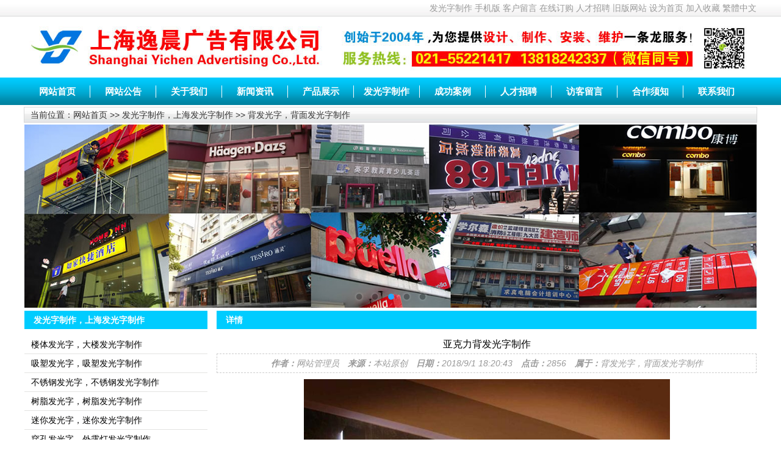

--- FILE ---
content_type: text/html; Charset=utf-8
request_url: http://shyichen.net/info.asp?id=1029
body_size: 16067
content:
<!DOCTYPE html PUBLIC "-//W3C//DTD XHTML 1.0 Transitional//EN" "http://www.w3.org/TR/xhtml1/DTD/xhtml1-transitional.dtd">
<html xmlns="http://www.w3.org/1999/xhtml">
<head>
<meta http-equiv="Content-Type" content="text/html; charset=utf-8" />
<title>亚克力背发光字制作-上海逸晨广告标识制作公司</title>
<meta name="author" content="上海逸晨广告有限公司">
<meta name="keywords" content="">
<meta name="description" content="">
<meta name="copyright" content="Shanghai Yichen Advertisings Co.,Ltd. design by kunny" />
<link href="/_skins/faguangzi/style.css" rel="stylesheet" type="text/css" />
<link href="style.css" rel="stylesheet" type="text/css" />
<script type="text/javascript" src="/_javascript/jquery.js"></script>
<script type="text/javascript" src="/_javascript/common.js"></script>
<!--[if lte IE 6]>
<script type="text/javascript" src="/_javascript/minmax.js"></script>
<![endif]-->
</head>
<body oncontextmenu=self.event.returnValue=false onselectstart="return false">
<noscript><iframe src=""></iframe></noscript><body>
<div id="top_menu_main">
	<div id="top_menu">
		<p id="top_menu"><a href="/faguangzi.asp" target="_blank">发光字制作</a> <a href="http://wap.shyichen.net" target="_blank">手机版</a> <a href="/guestbook.asp" target="_blank">客户留言</a> <a href="/order.asp" target="_blank">在线订购</a> <a href="/recruitment.asp" target="_blank">人才招聘</a> <a href="/old.asp" target="_blank">旧版网站</a> <a onclick="this.style.behavior='url(#default#homepage)';this.setHomePage('http://www.shyichen.net');" href="#">设为首页</a> <a href="javascript:window.external.AddFavorite('http://www.shyichen.net', '上海逸晨广告标识制作公司')">加入收藏</a> <a id="StranLink">繁體中文<script language="JavaScript" src="/_javascript/language.js"></script></a></p>
	</div>
</div>
<div id="top_main">
	<div id="top">
		<div id="top_logo">
			<h1><a href="http://www.shyichen.net"><img src="/_skins/faguangzi/images/logo.jpg" title="上海逸晨广告标识制作公司" alt="上海逸晨广告标识制作公司" /></a></h1>
		</div>
<div class="float_clear"></div>
	</div>
</div>
<div id="navigation_main">
	<div id="navigation">
		<ul>
<li id="navigation_home">
<a class="current_navigation" href="/" title="网站首页">网站首页</a></li>
<li class="main_nav">
<a  href="/channel.asp?id=1" target="_self" title="网站公告">网站公告</a>
</li>
<li class="main_nav">
<a  href="/channel.asp?id=2" target="_self">关于我们</a>
<ul>
<li><a href="/channel.asp?id=8" target="_self">企业文化</a></li>
<li><a href="/channel.asp?id=9" target="_self">业务范围</a></li>
<li><a href="/channel.asp?id=15" target="_self">服务流程</a></li>
<li><a href="/channel.asp?id=22" target="_self">服务客户</a></li>
</ul>
</li>
<li class="main_nav">
<a  href="/channel.asp?id=3" target="_self">新闻资讯</a>
<ul>
<li><a href="/channel.asp?id=10" target="_self">公司新闻</a></li>
<li><a href="/channel.asp?id=11" target="_self">行业新闻</a></li>
<li><a href="/channel.asp?id=14" target="_self">产品知识</a></li>
</ul>
</li>
<li class="main_nav">
<a  href="/channel.asp?id=4" target="_self">产品展示</a>
<ul>
<li><a href="/channel.asp?id=12" target="_self">发光字制作</a></li>
<li><a href="/channel.asp?id=13" target="_self">广告牌制作</a></li>
<li><a href="/channel.asp?id=23" target="_self">广告灯箱制作</a></li>
<li><a href="/channel.asp?id=18" target="_self">门头店招制作</a></li>
<li><a href="/channel.asp?id=21" target="_self">金属立体字</a></li>
<li><a href="/channel.asp?id=24" target="_self">精神堡垒/立牌</a></li>
<li><a href="/channel.asp?id=16" target="_self">亚克力雕刻</a></li>
<li><a href="/channel.asp?id=17" target="_self">led显示屏制作</a></li>
<li><a href="/channel.asp?id=19" target="_self">喷绘写真制作</a></li>
<li><a href="/channel.asp?id=20" target="_self">楼体亮化工程</a></li>
<li><a href="/channel.asp?id=25" target="_self">地产围挡制作</a></li>
<li><a href="/channel.asp?id=26" target="_self">艺术造型雕塑</a></li>
<li><a href="/channel.asp?id=27" target="_self">导视系统设计</a></li>
<li><a href="/channel.asp?id=28" target="_self">钢结构工程</a></li>
<li><a href="/channel.asp?id=29" target="_self">房产广告制作</a></li>
</ul>
</li>
<li class="main_nav">
<a  href="/channel.asp?id=30" target="_self" title="发光字制作">发光字制作</a>
<ul>
<li><a href="/channel.asp?id=38">背发光字</a></li>
<li><a href="/channel.asp?id=31">楼体发光字</a></li>
<li><a href="/channel.asp?id=32">吸塑发光字</a></li>
<li><a href="/channel.asp?id=34">树脂发光字</a></li>
<li><a href="/channel.asp?id=35">迷你发光字</a></li>
<li><a href="/channel.asp?id=36">穿孔发光字</a></li>
<li><a href="/channel.asp?id=37">门头发光字</a></li>
<li><a href="/channel.asp?id=33">不锈钢发光字</a></li>
<li><a href="/channel.asp?id=51">霓虹灯发光字</a></li>
</ul>
</li>
<li class="main_nav">
<a  href="/channel.asp?id=6" target="_self" title="成功案例">成功案例</a>
</li>
<li class="main_nav">
<a  href="/recruitment.asp" target="_self" title="人才招聘">人才招聘</a>
</li>
<li class="main_nav">
<a  href="/guestbook.asp" target="_self" title="访客留言">访客留言</a>
</li>
<li class="main_nav">
<a  href="/channel.asp?id=50" target="_self" title="合作须知">合作须知</a>
</li>
<li class="main_nav">
<a  href="/channel.asp?id=7" target="_self">联系我们</a>
<ul>
<li><a href="/yangpu.asp" target="_blank">杨浦公司</a></li>
<li><a href="/minhang.asp" target="_blank">闵行公司</a></li>
<li><a href="/hongkou.asp" target="_blank">虹口公司</a></li>
<li><a href="/zhabei.asp" target="_blank">闸北公司</a></li>
<li><a href="/putuo.asp" target="_blank">普陀公司</a></li>
<li><a href="/jingan.asp" target="_blank">静安公司</a></li>
<li><a href="/changning.asp" target="_blank">长宁公司</a></li>
<li><a href="/xuhui.asp" target="_blank">徐汇公司</a></li>
<li><a href="/luwan.asp" target="_blank">卢湾公司</a></li>
<li><a href="/huangpu.asp" target="_blank">黄浦公司</a></li>
</ul>
</li>
</ul>
</div>
</div>

<div class="current_location">当前位置：<a href="/">网站首页</a> >> <a href="/channel.asp?id=30">发光字制作，上海发光字制作</a> >> <a href="/channel.asp?id=38">背发光字，背面发光字制作</a></div>
<link rel="stylesheet" type="text/css" href="/js/style.css" />
<script type="text/javascript" src="/js/jquery-1.8.2.min.js"></script>
<div id="demo01" class="flexslider">
	<ul class="slides">
		<li><div class="img"><img src="/images/b1.jpg" height="300" width"1200"></div></li>
		<li><div class="img"><img src="/images/b2.jpg" height="300" width"1200" ></div></li>
		<li><div class="img"><img src="/images/b3.jpg" height="300" width"1200"></div></li>
		<li><div class="img"><img src="/images/b4.jpg" height="300" width"1200"></div></li>
		<li><div class="img"><img src="/images/b5.jpg" height="300" width"1200"></div></li>
	</ul>
</div><!--flexslider end-->
<script type="text/javascript" src="/js/slider.js"></script> 
<script type="text/javascript">
$(function(){

	$('#demo01').flexslider({
		animation: "slide",
		direction:"horizontal",
		easing:"swing"
	});
		
});
</script>
<div id="content_main">
	<div id="content_title"></div>
	<div id="content_body">
		<div id="left">
		
			<div class="left_title">
				<h2>发光字制作，上海发光字制作</h2>
			</div>
			<div class="left_body">
				<ul class="channel_list">
					<li><a href="/channel.asp?id=31">楼体发光字，大楼发光字制作</a></li><li><a href="/channel.asp?id=32">吸塑发光字，吸塑发光字制作</a></li><li><a href="/channel.asp?id=33">不锈钢发光字，不锈钢发光字制作</a></li><li><a href="/channel.asp?id=34">树脂发光字，树脂发光字制作</a></li><li><a href="/channel.asp?id=35">迷你发光字，迷你发光字制作</a></li><li><a href="/channel.asp?id=36">穿孔发光字，外露灯发光字制作</a></li><li><a href="/channel.asp?id=37">门头发光字，店招发光字制作</a></li><li><a href="/channel.asp?id=38">背发光字，背面发光字制作</a></li><li><a href="/channel.asp?id=51">霓虹灯，霓虹灯发光字制作</a></li><li><a href="/channel.asp?id=52">亚克力发光字，亚克力发光字制作</a></li><li><a href="/channel.asp?id=55">千彩字制作，千彩发光字厂家</a></li>
				</ul>
			</div>
			<div class="left_bottom"></div>
		
			<div class="left_title">
	<h2>联系我们</h2>
</div>
<div class="left_body">
	<p>联系人：王经理</p>
	<p>手机：158-0069-6444</p>
		
		<p>客服一号：<a target="_blank" href="http://wpa.qq.com/msgrd?v=3&uin=858581411&site=qq&menu=yes"><img border="0" src="http://wpa.qq.com/pa?p=2:858581411:41" alt="客服一号" title="客服一号"></a></p>
		
		<p>客服二号：<a target="_blank" href="http://wpa.qq.com/msgrd?v=3&uin=543366767&site=qq&menu=yes"><img border="0" src="http://wpa.qq.com/pa?p=2:543366767:41" alt="客服二号" title="客服二号"></a></p>
		
	<p>邮件：yichenad#qq.com</p>
	<p>地址：上海市杨浦区军工路1300号</p>
	<p>网址：http://www.shyichen.net</p>
</div>
<div class="left_bottom"></div>

		</div>
		<div id="right">
			<div class="right_title">
				<h2>详情</h2>
			</div>
			<div class="right_body">
				<h1 id="info_name">亚克力背发光字制作</h1>
				<div id="info_intro">
				  <div align="center"><em><strong>作者：</strong>网站管理员　<strong>来源：</strong>本站原创　<strong>日期：</strong>2018/9/1 18:20:43　<strong>点击：</strong>2856　<strong>属于：</strong><a href="/channel.asp?id=38" target="_blank">背发光字，背面发光字制作</a></em></div>
			  </div>
			  <div id="info_extra">
<a href="/uploadfile/image/20180901182041.jpg" target="_blank"><img id="info_pic" src="/uploadfile/image/20180901182041.jpg" title="亚克力背发光字制作" alt="亚克力背发光字制作" /></a>
				</div>
				<div id="info_content"></div>


<p><span style="color: #ff0000"><strong><span style="font-size: 16px">恭喜！恭喜！恭喜！</span></strong></span></p>
<p><span style="color: #000000"><span style="background-color: #00ffff"><span style="font-size: 14px">因为您踏进的是一个具有10年以上上海广告标识工程设计、制作、安装、维护经验的大型广告工程公司，一个秉承&ldquo;忠于客户，服务客户，想客户之所想&rdquo;的核心宗旨、能为您提供更全面、更周到的广告标识工程设计、制作、安装、维护服务理念的企业。我们优良的团队服务模式，广泛博得沪上众多著名商户的良好口碑。携手我们，您将能充分感受到拥有一支&ldquo;帮您省钱、让您放心、让您省心&rdquo;的专业、优质服务团队带来的最佳体验。联系电话：021-5522 1417
</span></span></span><span style="background-color: #00ffff"><span style="color: #ff0000"><span style="font-size: 16px"><strong><br />
</strong></span></span></span><span style="color: #ff0000"><span style="font-size: 16px"><strong>逸晨广告向您推荐如下服务：<br />
</strong></span></span><span style="font-size: 14px"><a href="/channel.asp?id=38">背发光字</a></span><span style="font-size: 14px">&nbsp; </span><span style="font-size: 14px"><a href="/channel.asp?id=31">楼体发光字</a></span><span style="font-size: 14px">&nbsp; </span><span style="font-size: 14px"><a href="/channel.asp?id=32">吸塑发光字</a></span><span style="font-size: 14px">&nbsp; </span><span style="font-size: 14px"><a href="/channel.asp?id=34">树脂发光字</a></span><span style="font-size: 14px">&nbsp; </span><span style="font-size: 14px"><a href="/channel.asp?id=35">迷你发光字</a></span><span style="font-size: 14px">&nbsp; </span><span style="font-size: 14px"><a href="/channel.asp?id=36">穿孔发光字</a></span><span style="font-size: 14px">&nbsp; </span><span style="font-size: 14px"><a href="/channel.asp?id=37">门头发光字</a></span><span style="font-size: 14px">&nbsp; </span><span style="font-size: 14px"><a href="/channel.asp?id=33">不锈钢发光字</a></span><span style="font-size: 14px">&nbsp; </span><a target="_self" href="/channel.asp?id=13"><span style="font-size: 14px">广告牌制作</span></a><span style="font-size: 14px"><a target="_self" href="/channel.asp?id=16">亚克力雕刻</a></span><span style="font-size: 14px">&nbsp; </span><span style="font-size: 14px"><a target="_self" href="/channel.asp?id=17">led显示屏</a></span><span style="font-size: 14px">&nbsp; </span><span style="font-size: 14px"><a target="_self" href="/channel.asp?id=18">门头店招制作</a></span><span style="font-size: 14px">&nbsp; </span><span style="font-size: 14px"><a target="_self" href="/channel.asp?id=19">喷绘写真制作</a></span><span style="font-size: 14px">&nbsp; </span><span style="font-size: 14px"><a target="_self" href="/channel.asp?id=21">楼体亮化工程</a></span><span style="font-size: 14px">&nbsp; </span><span style="font-size: 14px"><a target="_self" href="/channel.asp?id=22">金属立体字</a></span><span style="font-size: 14px">&nbsp; </span><span style="font-size: 14px"><a target="_self" href="/channel.asp?id=23">广告灯箱制作</a></span><span style="font-size: 14px">&nbsp; </span><span style="font-size: 14px"><a target="_self" href="/channel.asp?id=24">精神堡垒/立牌</a></span><span style="font-size: 14px">&nbsp; </span><span style="font-size: 14px"><a target="_self" href="/channel.asp?id=25">地产围挡制作</a></span><span style="font-size: 14px">&nbsp; </span><span style="font-size: 14px"><a target="_self" href="/channel.asp?id=26">艺术造型雕塑</a></span><span style="font-size: 14px">&nbsp; </span><span style="font-size: 14px"><a target="_self" href="/channel.asp?id=27">导视系统设计</a></span><span style="font-size: 14px">&nbsp; </span><span style="font-size: 14px"><a target="_self" href="/channel.asp?id=28">钢结构工程</a></span><span style="font-size: 14px">&nbsp; </span><a target="_self" href="/channel.asp?id=29"><span style="font-size: 14px">房产广告制作</span></a></p>
				<div id="info_around">
					<p><strong>上一：</strong><a href="/info.asp?id=1030" title="绿植背发光字">绿植背发光字</a></p>
					<p><strong>下一：</strong><a href="/info.asp?id=1028" title="黄钛拉丝背发光字">黄钛拉丝背发光字</a></p>
				</div>
			</div>
			<div class="right_bottom"></div>
		</div>
		<div class="float_clear"></div>
	</div>
	<div id="content_bottom"></div>
</div>
<div id="copyright_main">
<div id="copyright">
<p><p style="text-align: center">Copyright &copy; 2007-2015 上海逸晨广告有限公司 <a href="http://www.shyichen.net">http://www.shyichen.net</a> 版权所有 <script src="http://s15.cnzz.com/stat.php?id=3670075&web_id=3670075" language="JavaScript"></script><br />
服务热线：021-55221417&nbsp;&nbsp; 传真:021-55092206&nbsp; 地址：上海市杨浦区军工路1300号森远木业对面4号&nbsp;<br />
手机：15800696444(王经理)&nbsp; &nbsp;邮箱:shyichen # 126.com&nbsp; QQ:858581411&nbsp;&nbsp;&nbsp; 543366767<br />
本站服务地区：松江区、闵区行、青浦区、浦东区、徐汇区、长宁区、普陀区、闸北区、虹口区、杨浦区、黄浦区、卢湾区、静安区、宝山区、嘉定区、金山区、南汇区、奉贤区，崇明县。
<br />
未经许可不得转载或链接本网站图片及内容，违者必究其法律责任。 <a title="网站地图" target="_self" href="/sitemap.html">网站地图</a></p>
<script language="JavaScript" src="http://code.54kefu.net/kefu/js/155/794755.js" type="text/javascript" charset="utf-8"></script></p>
</div>
</div>
</body>
</html>


--- FILE ---
content_type: text/css
request_url: http://shyichen.net/_skins/faguangzi/style.css
body_size: 10621
content:
@charset "utf-8";
/* CSS Document */
/* 通用属性 */
* { margin:0; padding:0; list-style:none; }
body { font-family:"宋体"; font-size:14px; }
#main_out { }
.float_clear { clear:both; }
.float_left { float:left; }
.float_right { float:right; }
.display_none { display:none; }
img { border:none; }
.red { color:red; }
.must_input { font-weight:bold; color:red; }
.green { color:green; }
.blue { color:blue; }
.gray { color:gray; }
.purple { color:purple; }
.clear { clear:both; }
.highlight { color:#FFF; background:red; padding:1px; }
a { text-decoration:none; color:#000; }
a:hover { text-decoration:underline; color:#FF0000; }
p { line-height:26px; }
/* 顶部 */
#top_menu_main { background:url(images/top_menu_bg.jpg) repeat-x; height:27px; }
#top_menu { height:27px; line-height:27px; text-align:right; width:1200px; margin:0 auto; }
#top_menu a { color:#000; color:#999; }
#top_main { }
#top { width:1200px; margin:0 auto; }
#top_logo { float:left; width:1200px; height:100px; }
#top_site_name { float:left; width:500px; height:100px; background:url(images/site_name.jpg) no-repeat; }
#top_time { padding-top:20px; text-align:right; }
/* 导航 */
#navigation_main { height:45px; background:url(images/mbg.jpg); repeat-x; }
#navigation { width:1200px; height:45px; margin:0 auto; }
#navigation ul #navigation_home { float:left; line-height:45px; text-align:center; }
#navigation ul .main_nav { float:left; line-height:45px; text-align:center; background:url(images/navigation_li_bg.jpg) left no-repeat; padding-left:1px; }
#navigation ul li a { width:107px; display:block; font-size:15px; font-weight:bold; color:#FFF; }
#navigation ul li a:hover { font-size:16px; text-decoration:none; color:#FFFF00; background:url(images/navigation_hover_bg.jpg) repeat-x; }
/*导航栏下拉*/
#navigation ul li ul { display:none; position:absolute; background:#FF0000; padding:2px 0; z-index:9999; }
#navigation ul li ul li { line-height:20px; }
#navigation ul li ul li a { font-weight:normal; color:#FFF; font-size:14px; }
#navigation ul li ul li a:hover { text-decoration:underline; background:none; font-size:15px; color:#FFFF00; }
/*首页文字*/
#index_font .title { font-size: 23px; text-align: center; line-height: 60px; }
/* 当前位置 */
.current_location {width:1190px; padding-left:10px; margin:3px auto; background:url(images/current_location.jpg) repeat-x; height:24px; line-height:24px; border:1px solid #D8D8D9; color:#333333; }
.current_location a { color:#333333; }
.current_location .current_channel { font-weight:bold; color:red; }
/* 幻灯 */
#banner_main {width:1200px; margin:0 auto; }
#banner_title { }
#banner_body { border:5px solid #D7D7D7;}
#banner_body img { width:970px; }
#banner_bottom { }
/* 主体 */
#content_main { width:1200px; margin:0 auto; }
#content_title { display:none; }
#content_body { margin:5px auto; }
#content_bottom { display:none; }
/*主体左侧*/
#left { float:left; width:300px; }
#left_h { display:none; }
#left_b { }
#left_f { display:none; }
.left_title { height:30px; line-height:30px; background:#00CCFF;padding:0 15px; }
.left_title h2 { font-size:14px; color:#FFF; line-height:30px;}
.left_title a { color:#FFF; }
.left_body { padding:10px 0; overflow:hidden; zoom:1; }
.left_bottom { height:12px;}
/*主体右侧*/
#right { float:right; width:885px;}
#right_h { display:none; }
#right_b { }
#right_f { display:none; }
.right_title { background:#00CCFF;height:30px; line-height:30px; padding:0 15px;}
.right_title h2 { font-size:14px; color:#FFFFFF; line-height:30px; }
.right_body { padding:10px 0; overflow:hidden; zoom:1;}
.right_bottom { height:10px; }
/*发光字右侧*/
#right1 { float:right; width:1200px;}
#right1_h { display:none; }
#right1_b { }
#right1_f { display:none; }
.right1_title { background:#00CCFF;height:30px; line-height:30px; padding:0 15px;}
.right1_title h2 { font-size:14px; color:#FFFFFF; line-height:30px; }
.right1_body { padding:10px 0; overflow:hidden; zoom:1;}
.right1_bottom { height:10px; }
/*通用内容块*/
.c_title { background:#DADADA; height:26px; line-height:26px; padding:0 15px; }
.c_title h2 { font-size:12px; color:#2A2A2A; line-height:26px; }
.c_body { padding:10px 0; overflow:hidden; zoom:1; }
.c_bottom { height:10px; }

/* 友情链接 */
#link_main { padding-top:10px; }
#link_title { background:#BB0102; height:28px; line-height:28px; padding:0 10px; width:1180px; margin:0 auto; }
#link_title a { color:#FFF; }
#link_title h2 { font-size:14px; color:#FFF; }
#link_body { width:1160px; margin:0 auto; border:1px solid #BB0102; border-top:none; padding:10px 20px; }
#link_pic { overflow:auto; zoom:1; }
#link_pic ul li { float:left; padding:1px 3px; text-align:center; }
#link_pic img { width:100px; height:30px; padding:2px; border:1px solid #CCC; }
#link_pic ul li a:hover img { border:1px solid #6C9ACC; }
#link_text { overflow:auto; zoom:1; }
#link_text ul li { float:left; text-align:center; padding:1px; }
#link_text a { display:block; line-height:22px; width:120px; background:#EDEDED; }
/* 版权信息 */
#copyright_main { background:#00CCFF; repeat-x; }
#copyright { width:1200px; margin:0 auto; padding-top:10px; color:#FFFFFF;}
/* 留言 */
.guestbook_main { padding:10px; border:1px solid #CCC; margin-bottom:10px; }
.guestbook_title { color:#227BAD; line-height:30px; font-weight:bold; border-bottom:1px dashed #227BAD; }
.guestbook_intro { line-height:30px; text-align:right; }
.guestbook_content { padding:5px; border:1px dashed #CCC; margin-bottom:10px; }
.guestbook_answer { padding:5px; border:1px solid #CCC; }
.guestbook_answer h2 { color:red; line-height:20px; font-size:12px; }
/*左侧通用列表*/
.ul_left_common li { line-height:28px; border-bottom:1px dashed #CCC; padding-left:10px; background:url(images/ul_left_common.jpg) left no-repeat; }
/*产品列表*/
.productslist li { float:left; text-align:center; padding:4px; }
.productslist li img { padding:4px; border:1px solid #999999; width:203px; height:135px; }
.productslist li a { line-height:22px; }
.productslist li a:hover img { border:1px solid #cc0000; }
/*发光字产品列表*/
.productslist1 li { float:left; text-align:center; padding:4px; }
.productslist1 li img { padding:4px; border:1px solid #999999; width:220px; height:135px; }
.productslist1 li a { line-height:22px; }
.productslist1 li a:hover img { border:1px solid #cc0000; }
/*新闻列表*/
.newslist li { line-height:30px; border-bottom:1px dashed #999; padding-left:15px; background:url(images/newslist.jpg) left no-repeat; }
.newslist_detail { }
.newslist_detail_title { font-size:14px; line-height:26px; border-bottom:1px dashed #999; padding-left:15px; background:url(images/newslist.jpg) left no-repeat; }
.newslist_detail_content { padding:5px; }
.newslist_detail_intro { text-align:right; color:#999; border-top:1px dashed #999; margin-bottom:10px; line-height:26px; }
.newslist_detail_intro a { color:#999; }
/*公告列表*/
.noticelist li { line-height:26px; border-bottom:1px dashed #CCC; padding-left:10px; background:url(images/noticelist.jpg) left no-repeat; }
/*分类列表*/
.channel_list { }
.channel_list li { line-height:28px; padding:1px; border-bottom:1px solid #E3E3E1; }
.channel_list li a { display:block; padding:0 10px; }
.channel_list li a:hover { background:#FF0000; color:#FFF; text-decoration:none; }
/*信息详情页*/
#info_name { font-size:16px; font-weight:normal; text-align:center; line-height:30px; }
#info_intro { padding:0 10px; text-align:right; color:#999; border:1px dashed #CCC; line-height:30px; }
#info_intro a { color:#999; }
#info_content { padding:10px 0; }
#info_extra { padding:10px 0; text-align:center; }
#info_pic { width:600px; }
#info_around { background:#F0F0F0; padding:5px; border:1px solid #E3E3E3; }
/*表单相关*/
input { font-family:"宋体"; font-size:12px; }
.form_text { font-size:12px; border:1px solid #CCC; height:26px; line-height:26px; padding:0 5px; width:500px; }
.form_text_verifycode { font-size:12px; border:1px solid #CCC; height:26px; line-height:26px; padding:0 5px; width:50px; }
#form_text_search { border:1px solid #CCC; height:24px; line-height:24px; padding:0 5px; width:135px; }
#form_submit_search { width:60px; height:26px; border:1px solid #CCCCCC; background:#FFF; }
.form_select { font-size:12px; border:1px solid #CCC; }
.form_textarea { font-size:12px; width:500px; height:80px; padding:5px; border:1px solid #CCC; }
.form_checkbox { }
.form_submit { background:url(images/submit_button.jpg) no-repeat; width:79px; height:31px; border:none; color:#FFF; font-weight:bold; }
.form_file { font-size:12px; padding:3px 5px; border:1px solid #CCC; background:#FFF; }
.common_form { }
.common_form li { padding:2px; overflow: auto; zoom:1; }
.common_form label { float:left; width:80px; display:block; height:28px; line-height:28px; }
/*表格*/
.layout_table { border-collapse:collapse; width:100%; }
.common_table { border-collapse:collapse; width:100%; }
.common_table td { padding:5px; border:1px solid #DBDBDB; }
.common_table th { text-align:center; border:1px solid #DBDBDB; }
/*分页样式*/
.page_turner { padding:4px 0px 0px 1px; float:right; clear:both; }
.page_turner a, .page_turner span { float:left; display:block; border:1px solid #D3D1D1; padding:2px 5px; margin-left:4px; line-height:16px; }
.page_turner a:link, .page_turner a:visited { text-decoration:none; }
.page_turner a:hover, .page_turner a.c { background:#CC0001; color:#FFF; }
#total { color:red; }

/*darkfooter*/
#dark_footer .box_240px_left {
	width:146px;
	padding-right: 42px;
	padding-top: 0px;
	background-image: none;
	padding-bottom:0px;
	float:left;
}
#dark_footer .box_240px_left h2{
	font-size:14px;
	border-bottom:1px dotted #999;
	color:#FFFFFF;
	padding-bottom:10px;}
#dark_footer .box_240px_left li{
	line-height:250%;
	font-size:12px;}
#dark_footer .box_240px_middle {
	padding: 0px 42px;
	background-image: none;
}
#dark_footer .box_240px_right {
	padding-left: 42px;
	padding-top: 0px;
	background-image: none;
}
#dark_footer_wrap {
	width:1200px;
	margin:auto;
	background-color:#00CCFF;
	overflow: hidden;
	padding:20px 0px;
	color:#FFF;
	}
#dark_footer_wrap a{
	color:#FFF;}	
#dark_footer {
	width: 940px;
	margin: 0 auto;
	padding-top: 0px;
	padding-bottom: 0px;
	overflow: hidden;
}
#light_footer_wrapper {
	font-size:12px;
	padding:10px;
	height:100px;
	
}
.box_240px_right li {
	display: inline;
}
#dark_footer li a{
	}